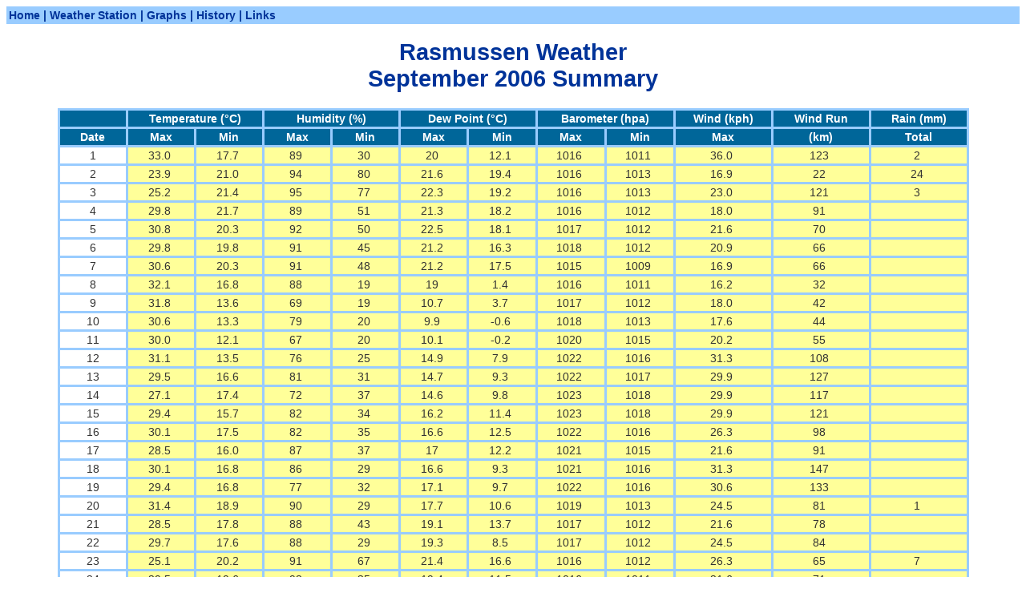

--- FILE ---
content_type: text/html
request_url: http://rasmussenweather.mykoala.net/September2006.html
body_size: 3027
content:
<!DOCTYPE HTML PUBLIC "-//W3C//DTD HTML 4.01 Transitional//EN"
   "http://www.w3.org/TR/html4/loose.dtd">
<html>
<head>
<meta http-equiv="Content-Type" content="text/html; charset=iso-8859-1">
<meta name="GENERATOR" content="GhostWriter Version 1.1.11 (17 February 2006)">
<title>Rasmussen Weather - September 2006 Summary</title>
<link rel="stylesheet" type="text/css" href="format.css">
<link rel="shortcut icon" href="GhostWriter.ico">
</head>

<body>

<!-- Menu -->
<div ID=menu>
<table><tr><th>
<a href="/home.html">Home</a> |
<a href="Weather.htm">Weather Station</a> |
<a href="gwhistgraphs.html">Graphs</a> |
<a href="FreeWXHistory.html">History</a> |
<a href="Links.html">Links</a>
</th></tr></table>
</div>
<!-- End Menu -->

<div align="center">
<h1>Rasmussen Weather<br>September 2006 Summary
</h1>

<table width="90%" border="0" cellspacing="3" cellpadding="2" class=bgtable>
<tr>
	<th class=THead align="left" width="7%">&nbsp; </th>
	<th class=THead align="Center" colspan="2" width="14%">Temperature (&#176;C)</th>
	<th class=THead align="Center" colspan="2" width="14%">Humidity (%)</th>
	<th class=THead align="Center" colspan="2" width="14%">Dew Point (&#176;C)</th>
	<th class=THead align="Center" colspan="2" width="14%">Barometer (hpa)</th>
	<th class=THead align="Center" width="10%">Wind (kph) </th>
	<th class=THead align="Center" width="10%">Wind Run </th>
	<th class=THead align="Center" width="10%">Rain (mm) </th>
</tr>
<tr>
	<th class=THead align="Center" width="7%">Date </th>
	<th class=THead align="Center" width="7%">Max </th>
	<th class=THead align="Center" width="7%">Min </th>
	<th class=THead align="Center" width="7%">Max </th>
	<th class=THead align="Center" width="7%">Min </th>
	<th class=THead align="Center" width="7%">Max </th>
	<th class=THead align="Center" width="7%">Min </th>
	<th class=THead align="Center" width="7%">Max </th>
	<th class=THead align="Center" width="7%">Min </th>
	<th class=THead align="Center" width="10%">Max </th>
	<th class=THead align="Center" width="10%">(km) </th>
	<th class=THead align="Center" width="10%">Total </th>
</tr>

				<tr>
	<td class=T1col1 align="Center">1 </td>
	<td id=maxT1 class=T1col2 align="Center">33.0&nbsp; </td>
	<td id=minT1 class=T1col2 align="Center">17.7&nbsp; </td>
	<td id=maxH1 class=T1col2 align="Center">89&nbsp; </td>
	<td id=minH1 class=T1col2 align="Center">30&nbsp; </td>
	<td id=maxD1 class=T1col2 align="Center">20&nbsp; </td>
	<td id=minD1 class=T1col2 align="Center">12.1&nbsp; </td>
	<td id=maxB1 class=T1col2 align="Center">1016&nbsp; </td>
	<td id=minB1 class=T1col2 align="Center">1011&nbsp; </td>
	<td id=w1 class=T1col2 align="Center">36.0&nbsp; </td>
	<td id=wr1 class=T1col2 align="Center">123&nbsp; </td>
	<td id=rain1 class=T1col2 align="Center">2&nbsp; </td>
</tr>
<tr>
	<td class=T1col1 align="Center">2 </td>
	<td id=maxT2 class=T1col2 align="Center">23.9&nbsp; </td>
	<td id=minT2 class=T1col2 align="Center">21.0&nbsp; </td>
	<td id=maxH2 class=T1col2 align="Center">94&nbsp; </td>
	<td id=minH2 class=T1col2 align="Center">80&nbsp; </td>
	<td id=maxD2 class=T1col2 align="Center">21.6&nbsp; </td>
	<td id=minD2 class=T1col2 align="Center">19.4&nbsp; </td>
	<td id=maxB2 class=T1col2 align="Center">1016&nbsp; </td>
	<td id=minB2 class=T1col2 align="Center">1013&nbsp; </td>
	<td id=w2 class=T1col2 align="Center">16.9&nbsp; </td>
	<td id=wr2 class=T1col2 align="Center">22&nbsp; </td>
	<td id=rain2 class=T1col2 align="Center">24&nbsp; </td>
</tr>
<tr>
	<td class=T1col1 align="Center">3 </td>
	<td id=maxT3 class=T1col2 align="Center">25.2&nbsp; </td>
	<td id=minT3 class=T1col2 align="Center">21.4&nbsp; </td>
	<td id=maxH3 class=T1col2 align="Center">95&nbsp; </td>
	<td id=minH3 class=T1col2 align="Center">77&nbsp; </td>
	<td id=maxD3 class=T1col2 align="Center">22.3&nbsp; </td>
	<td id=minD3 class=T1col2 align="Center">19.2&nbsp; </td>
	<td id=maxB3 class=T1col2 align="Center">1016&nbsp; </td>
	<td id=minB3 class=T1col2 align="Center">1013&nbsp; </td>
	<td id=w3 class=T1col2 align="Center">23.0&nbsp; </td>
	<td id=wr3 class=T1col2 align="Center">121&nbsp; </td>
	<td id=rain3 class=T1col2 align="Center">3&nbsp; </td>
</tr>
<tr>
	<td class=T1col1 align="Center">4 </td>
	<td id=maxT4 class=T1col2 align="Center">29.8&nbsp; </td>
	<td id=minT4 class=T1col2 align="Center">21.7&nbsp; </td>
	<td id=maxH4 class=T1col2 align="Center">89&nbsp; </td>
	<td id=minH4 class=T1col2 align="Center">51&nbsp; </td>
	<td id=maxD4 class=T1col2 align="Center">21.3&nbsp; </td>
	<td id=minD4 class=T1col2 align="Center">18.2&nbsp; </td>
	<td id=maxB4 class=T1col2 align="Center">1016&nbsp; </td>
	<td id=minB4 class=T1col2 align="Center">1012&nbsp; </td>
	<td id=w4 class=T1col2 align="Center">18.0&nbsp; </td>
	<td id=wr4 class=T1col2 align="Center">91&nbsp; </td>
	<td id=rain4 class=T1col2 align="Center">&nbsp; </td>
</tr>
<tr>
	<td class=T1col1 align="Center">5 </td>
	<td id=maxT5 class=T1col2 align="Center">30.8&nbsp; </td>
	<td id=minT5 class=T1col2 align="Center">20.3&nbsp; </td>
	<td id=maxH5 class=T1col2 align="Center">92&nbsp; </td>
	<td id=minH5 class=T1col2 align="Center">50&nbsp; </td>
	<td id=maxD5 class=T1col2 align="Center">22.5&nbsp; </td>
	<td id=minD5 class=T1col2 align="Center">18.1&nbsp; </td>
	<td id=maxB5 class=T1col2 align="Center">1017&nbsp; </td>
	<td id=minB5 class=T1col2 align="Center">1012&nbsp; </td>
	<td id=w5 class=T1col2 align="Center">21.6&nbsp; </td>
	<td id=wr5 class=T1col2 align="Center">70&nbsp; </td>
	<td id=rain5 class=T1col2 align="Center">&nbsp; </td>
</tr>
<tr>
	<td class=T1col1 align="Center">6 </td>
	<td id=maxT6 class=T1col2 align="Center">29.8&nbsp; </td>
	<td id=minT6 class=T1col2 align="Center">19.8&nbsp; </td>
	<td id=maxH6 class=T1col2 align="Center">91&nbsp; </td>
	<td id=minH6 class=T1col2 align="Center">45&nbsp; </td>
	<td id=maxD6 class=T1col2 align="Center">21.2&nbsp; </td>
	<td id=minD6 class=T1col2 align="Center">16.3&nbsp; </td>
	<td id=maxB6 class=T1col2 align="Center">1018&nbsp; </td>
	<td id=minB6 class=T1col2 align="Center">1012&nbsp; </td>
	<td id=w6 class=T1col2 align="Center">20.9&nbsp; </td>
	<td id=wr6 class=T1col2 align="Center">66&nbsp; </td>
	<td id=rain6 class=T1col2 align="Center">&nbsp; </td>
</tr>
<tr>
	<td class=T1col1 align="Center">7 </td>
	<td id=maxT7 class=T1col2 align="Center">30.6&nbsp; </td>
	<td id=minT7 class=T1col2 align="Center">20.3&nbsp; </td>
	<td id=maxH7 class=T1col2 align="Center">91&nbsp; </td>
	<td id=minH7 class=T1col2 align="Center">48&nbsp; </td>
	<td id=maxD7 class=T1col2 align="Center">21.2&nbsp; </td>
	<td id=minD7 class=T1col2 align="Center">17.5&nbsp; </td>
	<td id=maxB7 class=T1col2 align="Center">1015&nbsp; </td>
	<td id=minB7 class=T1col2 align="Center">1009&nbsp; </td>
	<td id=w7 class=T1col2 align="Center">16.9&nbsp; </td>
	<td id=wr7 class=T1col2 align="Center">66&nbsp; </td>
	<td id=rain7 class=T1col2 align="Center">&nbsp; </td>
</tr>
<tr>
	<td class=T1col1 align="Center">8 </td>
	<td id=maxT8 class=T1col2 align="Center">32.1&nbsp; </td>
	<td id=minT8 class=T1col2 align="Center">16.8&nbsp; </td>
	<td id=maxH8 class=T1col2 align="Center">88&nbsp; </td>
	<td id=minH8 class=T1col2 align="Center">19&nbsp; </td>
	<td id=maxD8 class=T1col2 align="Center">19&nbsp; </td>
	<td id=minD8 class=T1col2 align="Center">1.4&nbsp; </td>
	<td id=maxB8 class=T1col2 align="Center">1016&nbsp; </td>
	<td id=minB8 class=T1col2 align="Center">1011&nbsp; </td>
	<td id=w8 class=T1col2 align="Center">16.2&nbsp; </td>
	<td id=wr8 class=T1col2 align="Center">32&nbsp; </td>
	<td id=rain8 class=T1col2 align="Center">&nbsp; </td>
</tr>
<tr>
	<td class=T1col1 align="Center">9 </td>
	<td id=maxT9 class=T1col2 align="Center">31.8&nbsp; </td>
	<td id=minT9 class=T1col2 align="Center">13.6&nbsp; </td>
	<td id=maxH9 class=T1col2 align="Center">69&nbsp; </td>
	<td id=minH9 class=T1col2 align="Center">19&nbsp; </td>
	<td id=maxD9 class=T1col2 align="Center">10.7&nbsp; </td>
	<td id=minD9 class=T1col2 align="Center">3.7&nbsp; </td>
	<td id=maxB9 class=T1col2 align="Center">1017&nbsp; </td>
	<td id=minB9 class=T1col2 align="Center">1012&nbsp; </td>
	<td id=w9 class=T1col2 align="Center">18.0&nbsp; </td>
	<td id=wr9 class=T1col2 align="Center">42&nbsp; </td>
	<td id=rain9 class=T1col2 align="Center">&nbsp; </td>
</tr>
<tr>
	<td class=T1col1 align="Center">10 </td>
	<td id=maxT10 class=T1col2 align="Center">30.6&nbsp; </td>
	<td id=minT10 class=T1col2 align="Center">13.3&nbsp; </td>
	<td id=maxH10 class=T1col2 align="Center">79&nbsp; </td>
	<td id=minH10 class=T1col2 align="Center">20&nbsp; </td>
	<td id=maxD10 class=T1col2 align="Center">9.9&nbsp; </td>
	<td id=minD10 class=T1col2 align="Center">-0.6&nbsp; </td>
	<td id=maxB10 class=T1col2 align="Center">1018&nbsp; </td>
	<td id=minB10 class=T1col2 align="Center">1013&nbsp; </td>
	<td id=w10 class=T1col2 align="Center">17.6&nbsp; </td>
	<td id=wr10 class=T1col2 align="Center">44&nbsp; </td>
	<td id=rain10 class=T1col2 align="Center">&nbsp; </td>
</tr>
<tr>
	<td class=T1col1 align="Center">11 </td>
	<td id=maxT11 class=T1col2 align="Center">30.0&nbsp; </td>
	<td id=minT11 class=T1col2 align="Center">12.1&nbsp; </td>
	<td id=maxH11 class=T1col2 align="Center">67&nbsp; </td>
	<td id=minH11 class=T1col2 align="Center">20&nbsp; </td>
	<td id=maxD11 class=T1col2 align="Center">10.1&nbsp; </td>
	<td id=minD11 class=T1col2 align="Center">-0.2&nbsp; </td>
	<td id=maxB11 class=T1col2 align="Center">1020&nbsp; </td>
	<td id=minB11 class=T1col2 align="Center">1015&nbsp; </td>
	<td id=w11 class=T1col2 align="Center">20.2&nbsp; </td>
	<td id=wr11 class=T1col2 align="Center">55&nbsp; </td>
	<td id=rain11 class=T1col2 align="Center">&nbsp; </td>
</tr>
<tr>
	<td class=T1col1 align="Center">12 </td>
	<td id=maxT12 class=T1col2 align="Center">31.1&nbsp; </td>
	<td id=minT12 class=T1col2 align="Center">13.5&nbsp; </td>
	<td id=maxH12 class=T1col2 align="Center">76&nbsp; </td>
	<td id=minH12 class=T1col2 align="Center">25&nbsp; </td>
	<td id=maxD12 class=T1col2 align="Center">14.9&nbsp; </td>
	<td id=minD12 class=T1col2 align="Center">7.9&nbsp; </td>
	<td id=maxB12 class=T1col2 align="Center">1022&nbsp; </td>
	<td id=minB12 class=T1col2 align="Center">1016&nbsp; </td>
	<td id=w12 class=T1col2 align="Center">31.3&nbsp; </td>
	<td id=wr12 class=T1col2 align="Center">108&nbsp; </td>
	<td id=rain12 class=T1col2 align="Center">&nbsp; </td>
</tr>
<tr>
	<td class=T1col1 align="Center">13 </td>
	<td id=maxT13 class=T1col2 align="Center">29.5&nbsp; </td>
	<td id=minT13 class=T1col2 align="Center">16.6&nbsp; </td>
	<td id=maxH13 class=T1col2 align="Center">81&nbsp; </td>
	<td id=minH13 class=T1col2 align="Center">31&nbsp; </td>
	<td id=maxD13 class=T1col2 align="Center">14.7&nbsp; </td>
	<td id=minD13 class=T1col2 align="Center">9.3&nbsp; </td>
	<td id=maxB13 class=T1col2 align="Center">1022&nbsp; </td>
	<td id=minB13 class=T1col2 align="Center">1017&nbsp; </td>
	<td id=w13 class=T1col2 align="Center">29.9&nbsp; </td>
	<td id=wr13 class=T1col2 align="Center">127&nbsp; </td>
	<td id=rain13 class=T1col2 align="Center">&nbsp; </td>
</tr>
<tr>
	<td class=T1col1 align="Center">14 </td>
	<td id=maxT14 class=T1col2 align="Center">27.1&nbsp; </td>
	<td id=minT14 class=T1col2 align="Center">17.4&nbsp; </td>
	<td id=maxH14 class=T1col2 align="Center">72&nbsp; </td>
	<td id=minH14 class=T1col2 align="Center">37&nbsp; </td>
	<td id=maxD14 class=T1col2 align="Center">14.6&nbsp; </td>
	<td id=minD14 class=T1col2 align="Center">9.8&nbsp; </td>
	<td id=maxB14 class=T1col2 align="Center">1023&nbsp; </td>
	<td id=minB14 class=T1col2 align="Center">1018&nbsp; </td>
	<td id=w14 class=T1col2 align="Center">29.9&nbsp; </td>
	<td id=wr14 class=T1col2 align="Center">117&nbsp; </td>
	<td id=rain14 class=T1col2 align="Center">&nbsp; </td>
</tr>
<tr>
	<td class=T1col1 align="Center">15 </td>
	<td id=maxT15 class=T1col2 align="Center">29.4&nbsp; </td>
	<td id=minT15 class=T1col2 align="Center">15.7&nbsp; </td>
	<td id=maxH15 class=T1col2 align="Center">82&nbsp; </td>
	<td id=minH15 class=T1col2 align="Center">34&nbsp; </td>
	<td id=maxD15 class=T1col2 align="Center">16.2&nbsp; </td>
	<td id=minD15 class=T1col2 align="Center">11.4&nbsp; </td>
	<td id=maxB15 class=T1col2 align="Center">1023&nbsp; </td>
	<td id=minB15 class=T1col2 align="Center">1018&nbsp; </td>
	<td id=w15 class=T1col2 align="Center">29.9&nbsp; </td>
	<td id=wr15 class=T1col2 align="Center">121&nbsp; </td>
	<td id=rain15 class=T1col2 align="Center">&nbsp; </td>
</tr>
<tr>
	<td class=T1col1 align="Center">16 </td>
	<td id=maxT16 class=T1col2 align="Center">30.1&nbsp; </td>
	<td id=minT16 class=T1col2 align="Center">17.5&nbsp; </td>
	<td id=maxH16 class=T1col2 align="Center">82&nbsp; </td>
	<td id=minH16 class=T1col2 align="Center">35&nbsp; </td>
	<td id=maxD16 class=T1col2 align="Center">16.6&nbsp; </td>
	<td id=minD16 class=T1col2 align="Center">12.5&nbsp; </td>
	<td id=maxB16 class=T1col2 align="Center">1022&nbsp; </td>
	<td id=minB16 class=T1col2 align="Center">1016&nbsp; </td>
	<td id=w16 class=T1col2 align="Center">26.3&nbsp; </td>
	<td id=wr16 class=T1col2 align="Center">98&nbsp; </td>
	<td id=rain16 class=T1col2 align="Center">&nbsp; </td>
</tr>
<tr>
	<td class=T1col1 align="Center">17 </td>
	<td id=maxT17 class=T1col2 align="Center">28.5&nbsp; </td>
	<td id=minT17 class=T1col2 align="Center">16.0&nbsp; </td>
	<td id=maxH17 class=T1col2 align="Center">87&nbsp; </td>
	<td id=minH17 class=T1col2 align="Center">37&nbsp; </td>
	<td id=maxD17 class=T1col2 align="Center">17&nbsp; </td>
	<td id=minD17 class=T1col2 align="Center">12.2&nbsp; </td>
	<td id=maxB17 class=T1col2 align="Center">1021&nbsp; </td>
	<td id=minB17 class=T1col2 align="Center">1015&nbsp; </td>
	<td id=w17 class=T1col2 align="Center">21.6&nbsp; </td>
	<td id=wr17 class=T1col2 align="Center">91&nbsp; </td>
	<td id=rain17 class=T1col2 align="Center">&nbsp; </td>
</tr>
<tr>
	<td class=T1col1 align="Center">18 </td>
	<td id=maxT18 class=T1col2 align="Center">30.1&nbsp; </td>
	<td id=minT18 class=T1col2 align="Center">16.8&nbsp; </td>
	<td id=maxH18 class=T1col2 align="Center">86&nbsp; </td>
	<td id=minH18 class=T1col2 align="Center">29&nbsp; </td>
	<td id=maxD18 class=T1col2 align="Center">16.6&nbsp; </td>
	<td id=minD18 class=T1col2 align="Center">9.3&nbsp; </td>
	<td id=maxB18 class=T1col2 align="Center">1021&nbsp; </td>
	<td id=minB18 class=T1col2 align="Center">1016&nbsp; </td>
	<td id=w18 class=T1col2 align="Center">31.3&nbsp; </td>
	<td id=wr18 class=T1col2 align="Center">147&nbsp; </td>
	<td id=rain18 class=T1col2 align="Center">&nbsp; </td>
</tr>
<tr>
	<td class=T1col1 align="Center">19 </td>
	<td id=maxT19 class=T1col2 align="Center">29.4&nbsp; </td>
	<td id=minT19 class=T1col2 align="Center">16.8&nbsp; </td>
	<td id=maxH19 class=T1col2 align="Center">77&nbsp; </td>
	<td id=minH19 class=T1col2 align="Center">32&nbsp; </td>
	<td id=maxD19 class=T1col2 align="Center">17.1&nbsp; </td>
	<td id=minD19 class=T1col2 align="Center">9.7&nbsp; </td>
	<td id=maxB19 class=T1col2 align="Center">1022&nbsp; </td>
	<td id=minB19 class=T1col2 align="Center">1016&nbsp; </td>
	<td id=w19 class=T1col2 align="Center">30.6&nbsp; </td>
	<td id=wr19 class=T1col2 align="Center">133&nbsp; </td>
	<td id=rain19 class=T1col2 align="Center">&nbsp; </td>
</tr>
<tr>
	<td class=T1col1 align="Center">20 </td>
	<td id=maxT20 class=T1col2 align="Center">31.4&nbsp; </td>
	<td id=minT20 class=T1col2 align="Center">18.9&nbsp; </td>
	<td id=maxH20 class=T1col2 align="Center">90&nbsp; </td>
	<td id=minH20 class=T1col2 align="Center">29&nbsp; </td>
	<td id=maxD20 class=T1col2 align="Center">17.7&nbsp; </td>
	<td id=minD20 class=T1col2 align="Center">10.6&nbsp; </td>
	<td id=maxB20 class=T1col2 align="Center">1019&nbsp; </td>
	<td id=minB20 class=T1col2 align="Center">1013&nbsp; </td>
	<td id=w20 class=T1col2 align="Center">24.5&nbsp; </td>
	<td id=wr20 class=T1col2 align="Center">81&nbsp; </td>
	<td id=rain20 class=T1col2 align="Center">1&nbsp; </td>
</tr>
<tr>
	<td class=T1col1 align="Center">21 </td>
	<td id=maxT21 class=T1col2 align="Center">28.5&nbsp; </td>
	<td id=minT21 class=T1col2 align="Center">17.8&nbsp; </td>
	<td id=maxH21 class=T1col2 align="Center">88&nbsp; </td>
	<td id=minH21 class=T1col2 align="Center">43&nbsp; </td>
	<td id=maxD21 class=T1col2 align="Center">19.1&nbsp; </td>
	<td id=minD21 class=T1col2 align="Center">13.7&nbsp; </td>
	<td id=maxB21 class=T1col2 align="Center">1017&nbsp; </td>
	<td id=minB21 class=T1col2 align="Center">1012&nbsp; </td>
	<td id=w21 class=T1col2 align="Center">21.6&nbsp; </td>
	<td id=wr21 class=T1col2 align="Center">78&nbsp; </td>
	<td id=rain21 class=T1col2 align="Center">&nbsp; </td>
</tr>
<tr>
	<td class=T1col1 align="Center">22 </td>
	<td id=maxT22 class=T1col2 align="Center">29.7&nbsp; </td>
	<td id=minT22 class=T1col2 align="Center">17.6&nbsp; </td>
	<td id=maxH22 class=T1col2 align="Center">88&nbsp; </td>
	<td id=minH22 class=T1col2 align="Center">29&nbsp; </td>
	<td id=maxD22 class=T1col2 align="Center">19.3&nbsp; </td>
	<td id=minD22 class=T1col2 align="Center">8.5&nbsp; </td>
	<td id=maxB22 class=T1col2 align="Center">1017&nbsp; </td>
	<td id=minB22 class=T1col2 align="Center">1012&nbsp; </td>
	<td id=w22 class=T1col2 align="Center">24.5&nbsp; </td>
	<td id=wr22 class=T1col2 align="Center">84&nbsp; </td>
	<td id=rain22 class=T1col2 align="Center">&nbsp; </td>
</tr>
<tr>
	<td class=T1col1 align="Center">23 </td>
	<td id=maxT23 class=T1col2 align="Center">25.1&nbsp; </td>
	<td id=minT23 class=T1col2 align="Center">20.2&nbsp; </td>
	<td id=maxH23 class=T1col2 align="Center">91&nbsp; </td>
	<td id=minH23 class=T1col2 align="Center">67&nbsp; </td>
	<td id=maxD23 class=T1col2 align="Center">21.4&nbsp; </td>
	<td id=minD23 class=T1col2 align="Center">16.6&nbsp; </td>
	<td id=maxB23 class=T1col2 align="Center">1016&nbsp; </td>
	<td id=minB23 class=T1col2 align="Center">1012&nbsp; </td>
	<td id=w23 class=T1col2 align="Center">26.3&nbsp; </td>
	<td id=wr23 class=T1col2 align="Center">65&nbsp; </td>
	<td id=rain23 class=T1col2 align="Center">7&nbsp; </td>
</tr>
<tr>
	<td class=T1col1 align="Center">24 </td>
	<td id=maxT24 class=T1col2 align="Center">29.5&nbsp; </td>
	<td id=minT24 class=T1col2 align="Center">19.6&nbsp; </td>
	<td id=maxH24 class=T1col2 align="Center">92&nbsp; </td>
	<td id=minH24 class=T1col2 align="Center">35&nbsp; </td>
	<td id=maxD24 class=T1col2 align="Center">19.4&nbsp; </td>
	<td id=minD24 class=T1col2 align="Center">11.5&nbsp; </td>
	<td id=maxB24 class=T1col2 align="Center">1016&nbsp; </td>
	<td id=minB24 class=T1col2 align="Center">1011&nbsp; </td>
	<td id=w24 class=T1col2 align="Center">21.6&nbsp; </td>
	<td id=wr24 class=T1col2 align="Center">71&nbsp; </td>
	<td id=rain24 class=T1col2 align="Center">&nbsp; </td>
</tr>
<tr>
	<td class=T1col1 align="Center">25 </td>
	<td id=maxT25 class=T1col2 align="Center">29.3&nbsp; </td>
	<td id=minT25 class=T1col2 align="Center">17.6&nbsp; </td>
	<td id=maxH25 class=T1col2 align="Center">91&nbsp; </td>
	<td id=minH25 class=T1col2 align="Center">39&nbsp; </td>
	<td id=maxD25 class=T1col2 align="Center">19&nbsp; </td>
	<td id=minD25 class=T1col2 align="Center">13.1&nbsp; </td>
	<td id=maxB25 class=T1col2 align="Center">1015&nbsp; </td>
	<td id=minB25 class=T1col2 align="Center">1011&nbsp; </td>
	<td id=w25 class=T1col2 align="Center">21.6&nbsp; </td>
	<td id=wr25 class=T1col2 align="Center">67&nbsp; </td>
	<td id=rain25 class=T1col2 align="Center">&nbsp; </td>
</tr>
<tr>
	<td class=T1col1 align="Center">26 </td>
	<td id=maxT26 class=T1col2 align="Center">30.3&nbsp; </td>
	<td id=minT26 class=T1col2 align="Center">18.6&nbsp; </td>
	<td id=maxH26 class=T1col2 align="Center">89&nbsp; </td>
	<td id=minH26 class=T1col2 align="Center">46&nbsp; </td>
	<td id=maxD26 class=T1col2 align="Center">19.6&nbsp; </td>
	<td id=minD26 class=T1col2 align="Center">16.5&nbsp; </td>
	<td id=maxB26 class=T1col2 align="Center">1015&nbsp; </td>
	<td id=minB26 class=T1col2 align="Center">1011&nbsp; </td>
	<td id=w26 class=T1col2 align="Center">29.9&nbsp; </td>
	<td id=wr26 class=T1col2 align="Center">125&nbsp; </td>
	<td id=rain26 class=T1col2 align="Center">&nbsp; </td>
</tr>
<tr>
	<td class=T1col1 align="Center">27 </td>
	<td id=maxT27 class=T1col2 align="Center">30.5&nbsp; </td>
	<td id=minT27 class=T1col2 align="Center">18.9&nbsp; </td>
	<td id=maxH27 class=T1col2 align="Center">88&nbsp; </td>
	<td id=minH27 class=T1col2 align="Center">37&nbsp; </td>
	<td id=maxD27 class=T1col2 align="Center">18.6&nbsp; </td>
	<td id=minD27 class=T1col2 align="Center">11.7&nbsp; </td>
	<td id=maxB27 class=T1col2 align="Center">1017&nbsp; </td>
	<td id=minB27 class=T1col2 align="Center">1012&nbsp; </td>
	<td id=w27 class=T1col2 align="Center">27.0&nbsp; </td>
	<td id=wr27 class=T1col2 align="Center">138&nbsp; </td>
	<td id=rain27 class=T1col2 align="Center">&nbsp; </td>
</tr>
<tr>
	<td class=T1col1 align="Center">28 </td>
	<td id=maxT28 class=T1col2 align="Center">30.6&nbsp; </td>
	<td id=minT28 class=T1col2 align="Center">17.6&nbsp; </td>
	<td id=maxH28 class=T1col2 align="Center">88&nbsp; </td>
	<td id=minH28 class=T1col2 align="Center">36&nbsp; </td>
	<td id=maxD28 class=T1col2 align="Center">19.1&nbsp; </td>
	<td id=minD28 class=T1col2 align="Center">12.7&nbsp; </td>
	<td id=maxB28 class=T1col2 align="Center">1017&nbsp; </td>
	<td id=minB28 class=T1col2 align="Center">1012&nbsp; </td>
	<td id=w28 class=T1col2 align="Center">25.6&nbsp; </td>
	<td id=wr28 class=T1col2 align="Center">94&nbsp; </td>
	<td id=rain28 class=T1col2 align="Center">&nbsp; </td>
</tr>
<tr>
	<td class=T1col1 align="Center">29 </td>
	<td id=maxT29 class=T1col2 align="Center">29.5&nbsp; </td>
	<td id=minT29 class=T1col2 align="Center">18.6&nbsp; </td>
	<td id=maxH29 class=T1col2 align="Center">90&nbsp; </td>
	<td id=minH29 class=T1col2 align="Center">31&nbsp; </td>
	<td id=maxD29 class=T1col2 align="Center">19.7&nbsp; </td>
	<td id=minD29 class=T1col2 align="Center">9.7&nbsp; </td>
	<td id=maxB29 class=T1col2 align="Center">1018&nbsp; </td>
	<td id=minB29 class=T1col2 align="Center">1013&nbsp; </td>
	<td id=w29 class=T1col2 align="Center">28.4&nbsp; </td>
	<td id=wr29 class=T1col2 align="Center">106&nbsp; </td>
	<td id=rain29 class=T1col2 align="Center">&nbsp; </td>
</tr>
<tr>
	<td class=T1col1 align="Center">30 </td>
	<td id=maxT30 class=T1col2 align="Center">29.2&nbsp; </td>
	<td id=minT30 class=T1col2 align="Center">18.1&nbsp; </td>
	<td id=maxH30 class=T1col2 align="Center">89&nbsp; </td>
	<td id=minH30 class=T1col2 align="Center">37&nbsp; </td>
	<td id=maxD30 class=T1col2 align="Center">19.1&nbsp; </td>
	<td id=minD30 class=T1col2 align="Center">12.4&nbsp; </td>
	<td id=maxB30 class=T1col2 align="Center">1016&nbsp; </td>
	<td id=minB30 class=T1col2 align="Center">1012&nbsp; </td>
	<td id=w30 class=T1col2 align="Center">24.8&nbsp; </td>
	<td id=wr30 class=T1col2 align="Center">87&nbsp; </td>
	<td id=rain30 class=T1col2 align="Center">&nbsp; </td>
</tr>
</table>
<br>
<table width="90%" border="0" cellspacing="3" cellpadding="2" class=bgtable>
<tr>
	<td class=T1col1 align="center" width="7%">Ave.</td>
	<td class=T1col2 align="center" width="7%">29.5&nbsp; </td>
	<td class=T1col2 align="center" width="7%">17.7&nbsp; </td>
	<td class=T1col2 align="center" width="7%">86&nbsp; </td>
	<td class=T1col2 align="center" width="7%">38&nbsp; </td>
	<td class=T1col2 align="center" width="7%">18.0&nbsp; </td>
	<td class=T1col2 align="center" width="7%">11.5&nbsp; </td>
	<td class=T1col2 align="center" width="7%">1018&nbsp; </td>
	<td class=T1col2 align="center" width="7%">1013&nbsp; </td>
	<td class=T1col2 align="center" width="10%">24.4&nbsp; </td>
	<td class=T1col2 align="center" width="10%">89&nbsp; </td>
	<td class=T1col2 align="center" width="10%">37&nbsp; </td>
</tr>
</table>
<br>
<hr>
<font size="2">
Generated by <a href="http://ghostwriter.mykoala.net">GhostWriter</a> Version 1.1.11 (17 February 2006)<br>
From data supplied by <a href="http://www.freewx.net">FreeWX</a> at 17:39:00 on Thursday, 9 May 2013.
</font>

<div align="left">

<!-- Start of StatCounter Code -->
<script type="text/javascript" language="javascript">
var sc_project=189923; 
var sc_partition=0; 
</script>

<script type="text/javascript" language="javascript" src="http://www.statcounter.com/counter/counter.js"></script><noscript><a href="http://www.statcounter.com/free_hit_counter.html" target="_blank"><img  src="http://c1.statcounter.com/counter.php?sc_project=189923&amp;java=0" alt="hit counter" border="0"></a> </noscript>
<!-- End of StatCounter Code -->

</div>
</div>
</body>
</html>

--- FILE ---
content_type: text/css
request_url: http://rasmussenweather.mykoala.net/format.css
body_size: 377
content:
body
{
	font-weight: normal;
	font-size: 90%;
	color: #333333;
	font-style: normal;
	font-family: Arial, Helvetica, sans-serif;
}	
p {
	font-family: Arial, Helvetica, sans-serif;
	font-style: normal;
	font-weight: normal;
	font-size: 90%;
	color: #333333;
}
h1 {
	font-family: Arial, Helvetica, sans-serif;
	font-style: normal;
	font-weight: bold;
	color: #003399;
}
h3 {
	font-family: Arial, Helvetica, sans-serif;
	font-style: normal;
	font-weight: normal;
	color: #003399;
}
.bgtable {
	background-color: #99CCFF;
}
.THead {
	font-family: Arial, Helvetica, sans-serif;
	font-style: normal;
	font-weight: bold;
	color: #FFFFFF;
	background-color: #006699;
	border: #006666;
}
.T1col1 {
	font-family: Arial, Helvetica, sans-serif;
	background-color: #FFFFFF;
}
.T1col2 {
	font-family: Arial, Helvetica, sans-serif;
	background-color: #FFFF99;
}

.T2 {
	background-color: #99CCFF;
}
.T2Head {
	font-family: Arial, Helvetica, sans-serif;
	font-style: normal;
	font-weight: bold;
	color: #FFFFFF;
	background-color: #006699;
	border: #006666;
	text-align: left;
}
.T2col1 {
	font-family: Arial, Helvetica, sans-serif;
	background-color: #FFFFFF;
	text-align: left;
}
.T2col2 {
	font-family: Arial, Helvetica, sans-serif;
	background-color: #FFFF99;
	text-align: left;
}
#menu
{
	margin-top: 0px;
	margin-left: 0px;
	margin-right: 0px;
	background-color: #99ccff;
}

.bold
{
	font-weight: bold;
}
#menu table
{
	font-style: normal;
	font-weight: normal;
	color: #003399;
	text-align: left;
	width: 100%;
}
#menu th
{
	text-decoration: none;
}
#menu a:link, a:visited
{
	color: #003399;
	text-decoration: none;
}
#menu a:hover {
	text-decoration: none;
	color: #FFFFFF;
}
